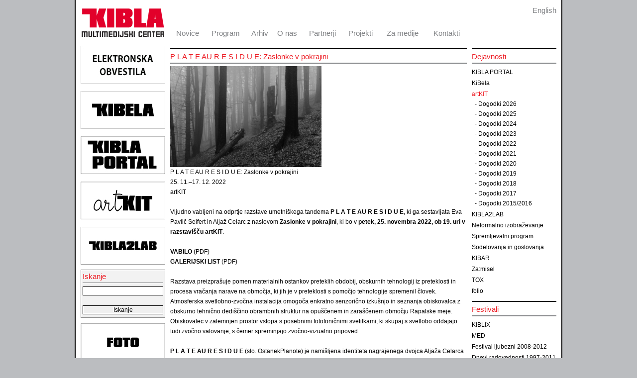

--- FILE ---
content_type: text/html; charset=utf-8
request_url: http://www.kibla.org/si/dejavnosti/artkit/2022/p-l-a-t-e-au-r-e-s-i-d-u-e-zaslonke-v-pokrajini/
body_size: 46538
content:
<!DOCTYPE html
	PUBLIC "-//W3C//DTD HTML 4.0 Transitional//EN">
<html>
<head>
	<meta http-equiv="Content-Type" content="text/html; charset=utf-8" />

<!-- 
	This website is powered by TYPO3 - inspiring people to share!
	TYPO3 is a free open source Content Management Framework initially created by Kasper Skaarhoj and licensed under GNU/GPL.
	TYPO3 is copyright 1998-2009 of Kasper Skaarhoj. Extensions are copyright of their respective owners.
	Information and contribution at http://typo3.com/ and http://typo3.org/
-->

	<base href="http://www.kibla.org/" />
	<link rel="stylesheet" type="text/css" href="typo3temp/stylesheet_78f28142d6.css" />
	<link rel="stylesheet" type="text/css" href="typo3conf/ext/mailform/template/mailform.css" />

<link rel="stylesheet" href="fileadmin/kibla.css" type="text/css">
<link rel="stylesheet" href="fileadmin/xc2/css/xc2_default.css" type="text/css">


<script language="javascript" src="fileadmin/xc2/config/xc2_default.js"></script>
<script language="javascript">
xcMods[1].order=1;
</script>
<script language="javascript" src="fileadmin/xc2/script/xc2_inpage.js"></script>

<link rel="stylesheet" href="typo3conf/ext/perfectlightbox/res/css/slightbox.css" type="text/css" media="screen,projection" /><script type="text/javascript" src="typo3conf/ext/perfectlightbox/res/js/jquery.1.5.1.min.js"></script><script type="text/javascript" src="typo3conf/ext/perfectlightbox/res/js/slimbox.2.0.4.yui.js"></script><script type="text/javascript">
	SlimboxOptions.resizeSpeed = 400;
	SlimboxOptions.overlayOpacity = 0.8;
	SlimboxOptions.loop = true;
	SlimboxOptions.allowSave = false;
	SlimboxOptions.slideshowAutoplay = false;
	SlimboxOptions.slideshowInterval = 5000;
	SlimboxOptions.slideshowAutoclose = true;
	SlimboxOptions.counterText = 'Image ###x### of ###y###';</script>
	<title>KIBLA: P L A T E AU R E S I D U E: Zaslonke v pokrajini</title>
	<meta name="generator" content="TYPO3 4.2 CMS" />
	<script type="text/javascript" src="typo3temp/javascript_93077bb238.js"></script>

<script type="text/javascript">
	/*<![CDATA[*/
<!--
	function openPic(url,winName,winParams)	{	//
		var theWindow = window.open(url,winName,winParams);
		if (theWindow)	{theWindow.focus();}
	}

// -->
	/*]]>*/
</script>

</head>
<BODY bgColor="#bbbdc0" leftmargin="0" topmargin="0" marginwidth="0" marginheight="0">


<table border="0" bgcolor="white" cellpadding="0" cellspacing="0" width="980" height="100%" align="center" valign="top" STYLE="table-layout:fixed;">
<col width="2">
<col width="10">
<col width="170">
<col width="10">
<col width="596">
<col width="10">
<col width="170">
<col width="10">
<col width="2">
<tr style="height: 3mm;">
	<td bgcolor="black"></td>
	<td colspan="7" bgcolor="white"></td>
	<td bgcolor="black"></td>
</tr>
<tr>
	<td rowspan="6" bgcolor="black">
	<td rowspan="4" bgcolor="white">
	<td id="logo"><a href="si/?no_cache=1" ><img src="fileadmin/images/logo_kibla.gif" width="170" height="72" border="0" alt="" title="" /></a></td>
	<td rowspan="4" bgcolor="white">
	<td valign="bottom" id="menu"><table width="100%" border="0" cellspacing="2" cellpadding="0"><tr><td align="center"><a href="si/" onfocus="blurLink(this);"  class="mainMenu">Novice</a></td><td align="center"><a href="si/program/?no_cache=1" onfocus="blurLink(this);"  class="mainMenu">Program</a></td><td align="center"><a href="si/arhiv-dogodkov/?no_cache=1" onfocus="blurLink(this);"  class="mainMenu">Arhiv</a></td><td align="center"><a href="si/o-nas/" onfocus="blurLink(this);"  class="mainMenu">O nas</a></td><td align="center"><a href="si/partnerji/" onfocus="blurLink(this);"  class="mainMenu">Partnerji</a></td><td align="center"><a href="si/projekti/" onfocus="blurLink(this);"  class="mainMenu">Projekti</a></td><td align="center"><a href="si/za-medije/" onfocus="blurLink(this);"  class="mainMenu">Za medije</a></td><td align="center"><a href="si/kontakti/" onfocus="blurLink(this);"  class="mainMenu">Kontakti</a></td></tr></table></td>
	<td rowspan="4" bgcolor="white">
	<td valign="top" align="right" id="lang_menu"><a href="en/sections/artkit/2022/p-l-a-t-e-au-r-e-s-i-d-u-e-apertures-in-the-landscape/" class="mainMenu">English</a></td>
	<td rowspan="4" bgcolor="white">
	<td rowspan="6" bgcolor="black">
</tr>
<tr height="100%">
	<td valign="top" id="left_content"><a name="8837"></a><div style="text-align:center;"><table width="170" border="0" cellspacing="0" cellpadding="0" style="margin-left: auto; margin-right: auto" class="imgtext-table"><tr><td colspan="1"><img src="clear.gif" width="170" height="1" alt="" /></td></tr><tr><td valign="top"><a href="http://www.kibla.org/soglasje/" target="_blank" ><img src="uploads/pics/EO.jpg" width="170" height="76" border="0" align="top" alt="" title="" /></a><br /></td></tr></table></div><img src="clear.gif" width="1" height="6" border="0" class="spacer-gif" alt="" title="" /><br /><a name="7907"></a><div style="text-align:center;"><table width="170" border="0" cellspacing="0" cellpadding="0" style="margin-left: auto; margin-right: auto" class="imgtext-table"><tr><td colspan="1"><img src="clear.gif" width="170" height="1" alt="" /></td></tr><tr><td valign="top"><a href="si/kibela/" ><img src="uploads/pics/kibela_kvader-small.jpg" width="170" height="76" border="0" align="top" alt="" title="" /></a><br /></td></tr></table></div><img src="clear.gif" width="1" height="6" border="0" class="spacer-gif" alt="" title="" /><br /><a name="6234"></a><div style="text-align:center;"><table width="170" border="0" cellspacing="0" cellpadding="0" style="margin-left: auto; margin-right: auto" class="imgtext-table"><tr><td colspan="1"><img src="clear.gif" width="170" height="1" alt="" /></td></tr><tr><td valign="top"><a href="si/dejavnosti/kibla-portal/" ><img src="uploads/pics/portal-kvader-small.jpg" width="170" height="76" border="0" align="top" alt="" title="" /></a><br /></td></tr></table></div><img src="clear.gif" width="1" height="6" border="0" class="spacer-gif" alt="" title="" /><br /><a name="7908"></a><div style="text-align:center;"><table width="170" border="0" cellspacing="0" cellpadding="0" style="margin-left: auto; margin-right: auto" class="imgtext-table"><tr><td colspan="1"><img src="clear.gif" width="170" height="1" alt="" /></td></tr><tr><td valign="top"><a href="http://www.kibla.org/dejavnosti/artkit/" target="_blank" ><img src="uploads/pics/artKIT-kvader-small.jpg" width="170" height="76" border="0" align="top" alt="" title="" /></a><br /></td></tr></table></div><img src="clear.gif" width="1" height="6" border="0" class="spacer-gif" alt="" title="" /><br /><a name="10132"></a><div style="text-align:center;"><table width="170" border="0" cellspacing="0" cellpadding="0" style="margin-left: auto; margin-right: auto" class="imgtext-table"><tr><td colspan="1"><img src="clear.gif" width="170" height="1" alt="" /></td></tr><tr><td valign="top"><a href="http://www.kibla.org/dejavnosti/kibla2lab/" target="_blank" ><img src="uploads/pics/gumb_kibla2lab.jpg" width="170" height="76" border="0" align="top" alt="" title="" /></a><br /></td></tr></table></div><img src="clear.gif" width="1" height="6" border="0" class="spacer-gif" alt="" title="" /><br /><a name="735"></a>


	<!--

		BEGIN: Content of extension "indexed_search", plugin "tx_indexedsearch"

	-->
	<div class="tx-indexedsearch">
		
    
    <div  class="tx-indexedsearch-searchbox">
        <form action="index.php?id=31" method="post" name="tx_indexedsearch" style="margin: 0 0 0 0;">
            <table width="100%" border="0" bgcolor="#f2f2f2" style="border: 1px solid #8c8c8c">
                <tr><td><h1 class="noMargin">Iskanje</h1></td></tr>
                <tr><td>
                    <input type="text" name="tx_indexedsearch[sword]" value="" class="searchInput"><br /><br />
                    <input type="submit" name="tx_indexedsearch[submit_button]" value="Iskanje" class="searchInput">
                </td></tr>
            </table>
            <input type="hidden" name="tx_indexedsearch[_sections]" value="0">
            <input type="hidden" name="tx_indexedsearch[pointer]" value="0">
            <input type="hidden" name="tx_indexedsearch[ext]" value="0">
        </form>   
    </div>

    
    













	</div>
	
	<!-- END: Content of extension "indexed_search", plugin "tx_indexedsearch" -->

	<a name="2166"></a><img src="clear.gif" width="1" height="6" border="0" class="spacer-gif" alt="" title="" /><br /><div style="text-align:center;"><table width="170" border="0" cellspacing="0" cellpadding="0" style="margin-left: auto; margin-right: auto" class="imgtext-table"><tr><td colspan="1"><img src="clear.gif" width="170" height="1" alt="" /></td></tr><tr><td valign="top"><a href="http://www.kibla.org/index.php?id=8&amp;no_cache=1" target="_top" ><img src="uploads/pics/kibla-foto--.jpg" width="170" height="76" border="0" align="top" alt="" title="" /></a><br /></td></tr></table></div><a name="6672"></a><div style="text-align:center;"><table width="170" border="0" cellspacing="0" cellpadding="0" style="margin-left: auto; margin-right: auto" class="imgtext-table"><tr><td colspan="1"><img src="clear.gif" width="170" height="1" alt="" /></td></tr><tr><td valign="top"><a href="https://www.youtube.com/user/KIDKIBLA" target="_blank" ><img src="uploads/pics/kibla-video--_02.jpg" width="170" height="76" border="0" align="top" alt="" title="" /></a><br /></td></tr></table></div><img src="clear.gif" width="1" height="6" border="0" class="spacer-gif" alt="" title="" /><br /><a name="9558"></a><div style="text-align:center;"><table width="170" border="0" cellspacing="0" cellpadding="0" style="margin-left: auto; margin-right: auto" class="imgtext-table"><tr><td colspan="1"><img src="clear.gif" width="170" height="1" alt="" /></td></tr><tr><td valign="top"><a href="http://mcruk.si/" target="_blank" ><img src="uploads/pics/ruk_logo.jpg" width="170" height="76" border="0" align="top" alt="" title="" /></a><br /></td></tr></table></div><img src="clear.gif" width="1" height="6" border="0" class="spacer-gif" alt="" title="" /><br /><a name="6432"></a><div style="text-align:center;"><table width="170" border="0" cellspacing="0" cellpadding="0" style="margin-left: auto; margin-right: auto" class="imgtext-table"><tr><td colspan="1"><img src="clear.gif" width="170" height="1" alt="" /></td></tr><tr><td valign="top"><a href="http://www.kiblix.org/" target="_blank" ><img src="uploads/pics/kiblix-small.jpg" width="170" height="76" border="0" align="top" alt="" title="" /></a><br /></td></tr></table></div><img src="clear.gif" width="1" height="6" border="0" class="spacer-gif" alt="" title="" /><br /><a name="7587"></a><div style="text-align:center;"><table width="170" border="0" cellspacing="0" cellpadding="0" style="margin-left: auto; margin-right: auto" class="imgtext-table"><tr><td colspan="1"><img src="clear.gif" width="170" height="1" alt="" /></td></tr><tr><td valign="top"><a href="index.php?eID=tx_cms_showpic&amp;file=uploads%2Fpics%2FRC--.jpg&amp;width=800m&amp;height=600m&amp;bodyTag=%3Cbody%20bgcolor%3D%22black%22%20leftmargin%3D%220%22%20topmargin%3D%220%22%20rightmargin%3D%220%22%20bottommargin%3D%220%22%20marginwidth%3D%220%22%20marginheight%3D%220%22%3E&amp;wrap=%3Ca%20href%3D%22javascript%3Aclose%28%29%3B%22%3E%20%7C%20%3C%2Fa%3E&amp;md5=7ad296aded8135393f056fd4b0856fc5" onclick="openPic('http://www.kibla.org/index.php?eID=tx_cms_showpic&amp;file=uploads%2Fpics%2FRC--.jpg&amp;width=800m&amp;height=600m&amp;bodyTag=%3Cbody%20bgcolor%3D%22black%22%20leftmargin%3D%220%22%20topmargin%3D%220%22%20rightmargin%3D%220%22%20bottommargin%3D%220%22%20marginwidth%3D%220%22%20marginheight%3D%220%22%3E&amp;wrap=%3Ca%20href%3D%22javascript%3Aclose%28%29%3B%22%3E%20%7C%20%3C%2Fa%3E&amp;md5=7ad296aded8135393f056fd4b0856fc5','thePicture','width=170,height=76,status=0,menubar=0'); return false;" target="thePicture"><img src="uploads/pics/RC--.jpg" width="170" height="76" border="0" align="top" alt="" title="" /></a><br /></td></tr></table></div><img src="clear.gif" width="1" height="6" border="0" class="spacer-gif" alt="" title="" /><br /><a name="9214"></a><div style="text-align:center;"><table width="170" border="0" cellspacing="0" cellpadding="0" style="margin-left: auto; margin-right: auto" class="imgtext-table"><tr><td colspan="1"><img src="clear.gif" width="170" height="1" alt="" /></td></tr><tr><td valign="top"><a href="index.php?eID=tx_cms_showpic&amp;file=uploads%2Fpics%2Fruritage_logo_banner_01.jpg&amp;width=800m&amp;height=600m&amp;bodyTag=%3Cbody%20bgcolor%3D%22black%22%20leftmargin%3D%220%22%20topmargin%3D%220%22%20rightmargin%3D%220%22%20bottommargin%3D%220%22%20marginwidth%3D%220%22%20marginheight%3D%220%22%3E&amp;wrap=%3Ca%20href%3D%22javascript%3Aclose%28%29%3B%22%3E%20%7C%20%3C%2Fa%3E&amp;md5=98bfec1864d42d5c727817be17e0fd72" onclick="openPic('http://www.kibla.org/index.php?eID=tx_cms_showpic&amp;file=uploads%2Fpics%2Fruritage_logo_banner_01.jpg&amp;width=800m&amp;height=600m&amp;bodyTag=%3Cbody%20bgcolor%3D%22black%22%20leftmargin%3D%220%22%20topmargin%3D%220%22%20rightmargin%3D%220%22%20bottommargin%3D%220%22%20marginwidth%3D%220%22%20marginheight%3D%220%22%3E&amp;wrap=%3Ca%20href%3D%22javascript%3Aclose%28%29%3B%22%3E%20%7C%20%3C%2Fa%3E&amp;md5=98bfec1864d42d5c727817be17e0fd72','thePicture','width=170,height=76,status=0,menubar=0'); return false;" target="thePicture"><img src="uploads/pics/ruritage_logo_banner_01.jpg" width="170" height="76" border="0" align="top" alt="" title="" /></a><br /></td></tr></table></div><img src="clear.gif" width="1" height="6" border="0" class="spacer-gif" alt="" title="" /><br /><a name="8324"></a><div style="text-align:center;"><table width="170" border="0" cellspacing="0" cellpadding="0" style="margin-left: auto; margin-right: auto" class="imgtext-table"><tr><td colspan="1"><img src="clear.gif" width="170" height="1" alt="" /></td></tr><tr><td valign="top"><a href="si/projekti-koprodukcije-in-mednarodna-sodelovanja/aktualni-projekti/virtualni-multimodalni-muzej-vimm/" ><img src="uploads/pics/VIMM-gumb-mini.jpg" width="170" height="76" border="0" align="top" alt="" title="" /></a><br /></td></tr></table></div><img src="clear.gif" width="1" height="6" border="0" class="spacer-gif" alt="" title="" /><br /><a name="9810"></a><table width="181" border="0" cellspacing="0" cellpadding="0" align="right" class="imgtext-table"><tr><td rowspan="2" valign="top"><img src="clear.gif" width="10" height="1" alt="" title="" /></td><td colspan="1"><img src="clear.gif" width="170" height="1" alt="" /></td></tr><tr><td valign="top"><a href="https://www.youtube.com/playlist?list=PLrG5D4uyj30Whqs3MO5vXGfNUL5-LTmG0" target="_blank" ><img src="uploads/pics/nsg_logo_new.png" width="170" height="76" border="0" align="top" alt="" title="" /></a><br /></td></tr></table><a name="8328"></a><div style="text-align:center;"><table width="170" border="0" cellspacing="0" cellpadding="0" style="margin-left: auto; margin-right: auto" class="imgtext-table"><tr><td colspan="1"><img src="clear.gif" width="170" height="1" alt="" /></td></tr><tr><td valign="top"><a href="si/koprodukcije-in-gostovanja/eu/evropska-prestolnica-kulture/" ><img src="uploads/pics/EPK-gumb-mini.jpg" width="170" height="76" border="0" align="top" alt="" title="" /></a><br /></td></tr></table></div><img src="clear.gif" width="1" height="6" border="0" class="spacer-gif" alt="" title="" /><br /><a name="2171"></a><img src="clear.gif" width="1" height="6" border="0" class="spacer-gif" alt="" title="" /><br /><div style="text-align:center;"><table width="170" border="0" cellspacing="0" cellpadding="0" style="margin-left: auto; margin-right: auto" class="imgtext-table"><tr><td colspan="1"><img src="clear.gif" width="170" height="1" alt="" /></td></tr><tr><td valign="top"><a href="http://zamisel.kibla.org/" target="_blank" ><img src="uploads/pics/zamisel-small.jpg" width="170" height="76" border="0" align="top" alt="" title="" /></a><br /></td></tr></table></div><a name="7941"></a><div style="text-align:center;"><table width="170" border="0" cellspacing="0" cellpadding="0" style="margin-left: auto; margin-right: auto" class="imgtext-table"><tr><td colspan="1"><img src="clear.gif" width="170" height="1" alt="" /></td></tr><tr><td valign="top"><a href="si/dejavnosti/folio/folio-online/" ><img src="uploads/pics/folio-small.jpg" width="170" height="76" border="0" align="top" alt="" title="" /></a><br /></td></tr></table></div><img src="clear.gif" width="1" height="6" border="0" class="spacer-gif" alt="" title="" /><br /><a name="7942"></a><div style="text-align:center;"><table width="170" border="0" cellspacing="0" cellpadding="0" style="margin-left: auto; margin-right: auto" class="imgtext-table"><tr><td colspan="1"><img src="clear.gif" width="170" height="1" alt="" /></td></tr><tr><td valign="top"><a href="si/dejavnosti/tox/tox-online/" ><img src="uploads/pics/tox-small.jpg" width="170" height="76" border="0" align="top" alt="" title="" /></a><br /></td></tr></table></div><img src="clear.gif" width="1" height="6" border="0" class="spacer-gif" alt="" title="" /><br /></td>
<!--TYPO3SEARCH_begin--> 
	<td valign="top" id="content"><a name="10970"></a><h1>P L A T E AU R E S I D U E: Zaslonke v pokrajini</h1><p style="margin:0 0 0 0;"><img height="203" width="304" src="fileadmin/kibla/Kibela/2022/PR_visual.jpg" alt="" /><br />P L A T E AU R E S I D U E: Zaslonke v pokrajini<br />25. 11.–17. 12. 2022<br />artKIT<br /><br />Vljudno vabljeni na odprtje razstave umetniškega tandema <b>P L A T E AU R E S I D U E</b>, ki ga sestavljata Eva Pavlič Seifert in Aljaž Celarc z naslovom <b>Zaslonke v pokrajini</b>, ki bo v <b>petek, 25. novembra 2022, ob 19. uri v razstavišču artKIT</b>. <br /><br /><a href="fileadmin/kibla/Kibela/Galerijski_listi/2022/Vaba_PLATEAURESIDU_web.pdf" target="blank" class="download" >VABILO</a> (PDF)<br /><a href="fileadmin/kibla/Kibela/Galerijski_listi/2022/GL_A4_PlateauResidue.pdf" target="blank" class="download" >GALERIJSKI LIST</a> (PDF)<br /><br />Razstava  preizprašuje pomen materialnih ostankov preteklih obdobij, obskurnih  tehnologij iz preteklosti in procesa vračanja narave na območja, ki jih  je v preteklosti s pomočjo tehnologije spremenil človek. Atmosferska  svetlobno-zvočna instalacija omogoča enkratno senzorično izkušnjo in  seznanja obiskovalca z obskurno tehnično dediščino obrambnih struktur na  opuščenem in zaraščenem območju Rapalske meje. Obiskovalec v zatemnjen  prostor vstopa s posebnimi fotofoničnimi svetilkami, ki skupaj s  svetlobo oddajajo tudi zvočno valovanje, s čemer spreminjajo  zvočno-vizualno pripoved. <br /><br /><b>P L A T E AU R E S I D U E </b>(slo.  OstanekPlanote) je namišljena identiteta nagrajenega dvojca Aljaža  Celarca (dipl. geograf [Filozofska fakulteta] in mag. fotografije [AKV  St. Joost, NL] in Eve Pavlič Seifert (dipl. umetn.zgod. [Filozofska  fakulteta] in mag. vizualne kulture [Aalto University, FI]). V delih se  ukvarjata s pokrajinsko ekologijo in novimi mediji ter iščeta nove  načine ozaveščanja javnosti. Izhodišče njune umetniške produkcije  predstavljajo video instalacije. V svojih delih dajeta glas udeležencem  in sodelavcem projektov, naravnim oblikam, kot so skale, zrak, organizmi  in drugi skupki snovi, ki jih reorganizirata v nove nenavadne oblike  ter novomedijske sisteme. Tandem živi in deluje v Novem Kotu, v zaledju  gozdov Goteniške gore in Snežnika. Samostojno sta med drugim  razstavljala tudi v prostoru za umetnosti KiBela, Galeriji Flora v  Dubrovniku, Muzeju sodobne umetnosti (+MSUM) v Ljubljani, Muzeju sodobne  umetnosti v Novem Sadu, Muzeju sodobne umetnosti v Reki, Galeriji  Miklova hiša, Kinu Šiška, Galeriji Božidarja Jakca v Kostanjevici na  Krki, Galeriji Vžigalica, v galeriji Monitor v Izmirju, IMPAKT  Festivalu, Mestnem muzeju v Ljubljani, Švicariji in Kunstraum  Kreuzberge/Bethanien v Berlinu. Bivala sta v Ustvarjalnem centru  Švicarija (MGLC) in se udeležila rezidence v V2 Insitutu za nestabilne  medije v Rotterdamu. Sta prejemnila nagrade TESLA. <br /><br />Vstop je prost.<br /><br />Koprodukcija: Cirkulacija 2 (Borut Savski in Miha Erjavec)<br /><br />&lt; P L A T E AU R E S I D U E, <i>Zaslonke v pokrajini</i>, 2022, črno-bela fotografija. <br /><br />artKIT, Glavni trg 14, Maribor<br />Odpiralni čas: od torka do petka od 15. do 19. ure, v soboto od 10. do 13. ure.</p><a name="11009"></a><h1>Medijske objave</h1><p style="margin:0 0 0 0;">P L A T E AU R E S I D U E: Zaslonke v pokrajini, Sodobna umetnost, Aljoša Abrahamsberg</p><a name="11010"></a><iframe width="600" height="338" src="https://www.youtube.com/embed/Hpf96IcSM5A" title="YouTube video player" frameborder="0" allow="accelerometer; autoplay; clipboard-write; encrypted-media; gyroscope; picture-in-picture" allowfullscreen></iframe><a name="11043"></a><h1>Foto: Janez Klenovšek</h1><div style="text-align:center;"><table width="602" border="0" cellspacing="0" cellpadding="0" style="margin-left: auto; margin-right: auto" class="imgtext-table"><tr><td colspan="1"><img src="clear.gif" width="602" height="1" alt="" /></td></tr><tr><td valign="top"><table width="582" border="0" cellpadding="0" cellspacing="0"><tr><td valign="top"><a href="typo3temp/pics/3f0d9b198e.jpg"   rel="lightbox[lb11043]"><img src="typo3temp/pics/0dc407571d.jpg" width="194" height="129" border="0" align="top" alt="" title="" /></a><br /></td><td valign="top"><img src="clear.gif" width="10" height="129" border="0" align="top" alt="" title="" /></td><td valign="top"><a href="typo3temp/pics/0ee343c5d9.jpg"   rel="lightbox[lb11043]"><img src="typo3temp/pics/d7df688046.jpg" width="194" height="129" border="0" align="top" alt="" title="" /></a><br /></td><td valign="top"><img src="clear.gif" width="10" height="129" border="0" align="top" alt="" title="" /></td><td valign="top"><a href="typo3temp/pics/147c4189ab.jpg"   rel="lightbox[lb11043]"><img src="typo3temp/pics/9cf9c188f7.jpg" width="194" height="129" border="0" align="top" alt="" title="" /></a><br /></td></tr></table></td></tr><tr><td colspan="1"><img src="clear.gif" width="1" height="10" border="0" alt="" title="" /></td></tr><tr><td valign="top"><table width="582" border="0" cellpadding="0" cellspacing="0"><tr><td valign="top"><a href="typo3temp/pics/56fb112269.jpg"   rel="lightbox[lb11043]"><img src="typo3temp/pics/390cb6f14b.jpg" width="194" height="129" border="0" align="top" alt="" title="" /></a><br /></td><td valign="top"><img src="clear.gif" width="10" height="129" border="0" align="top" alt="" title="" /></td><td valign="top"><a href="typo3temp/pics/ab3eb06883.jpg"   rel="lightbox[lb11043]"><img src="typo3temp/pics/00b6376708.jpg" width="194" height="129" border="0" align="top" alt="" title="" /></a><br /></td><td valign="top"><img src="clear.gif" width="10" height="129" border="0" align="top" alt="" title="" /></td><td valign="top"><a href="typo3temp/pics/c6d2bae847.jpg"   rel="lightbox[lb11043]"><img src="typo3temp/pics/480d34e945.jpg" width="194" height="129" border="0" align="top" alt="" title="" /></a><br /></td></tr></table></td></tr><tr><td colspan="1"><img src="clear.gif" width="1" height="10" border="0" alt="" title="" /></td></tr><tr><td valign="top"><table width="582" border="0" cellpadding="0" cellspacing="0"><tr><td valign="top"><a href="typo3temp/pics/a2ef1641f4.jpg"   rel="lightbox[lb11043]"><img src="typo3temp/pics/6e9f3f8596.jpg" width="194" height="129" border="0" align="top" alt="" title="" /></a><br /></td><td valign="top"><img src="clear.gif" width="10" height="129" border="0" align="top" alt="" title="" /></td><td valign="top"><a href="typo3temp/pics/6c5d055f31.jpg"   rel="lightbox[lb11043]"><img src="typo3temp/pics/acc241d147.jpg" width="194" height="129" border="0" align="top" alt="" title="" /></a><br /></td><td valign="top"><img src="clear.gif" width="10" height="129" border="0" align="top" alt="" title="" /></td><td valign="top"><a href="typo3temp/pics/3d69a91ba8.jpg"   rel="lightbox[lb11043]"><img src="typo3temp/pics/ddd9aabf7a.jpg" width="194" height="129" border="0" align="top" alt="" title="" /></a><br /></td></tr></table></td></tr></table></div><img src="clear.gif" width="1" height="6" border="0" class="spacer-gif" alt="" title="" /><br /><a name="11005"></a><h1>Foto: Janez Klenovšek</h1><div style="text-align:center;"><table width="602" border="0" cellspacing="0" cellpadding="0" style="margin-left: auto; margin-right: auto" class="imgtext-table"><tr><td colspan="1"><img src="clear.gif" width="602" height="1" alt="" /></td></tr><tr><td valign="top"><table width="582" border="0" cellpadding="0" cellspacing="0"><tr><td valign="top"><a href="typo3temp/pics/2e81adebd8.jpg"   rel="lightbox[lb11005]"><img src="typo3temp/pics/5e2a89062a.jpg" width="194" height="129" border="0" align="top" alt="" title="" /></a><br /></td><td valign="top"><img src="clear.gif" width="10" height="129" border="0" align="top" alt="" title="" /></td><td valign="top"><a href="typo3temp/pics/cd33ff350b.jpg"   rel="lightbox[lb11005]"><img src="typo3temp/pics/924303eca6.jpg" width="194" height="129" border="0" align="top" alt="" title="" /></a><br /></td><td valign="top"><img src="clear.gif" width="10" height="129" border="0" align="top" alt="" title="" /></td><td valign="top"><a href="typo3temp/pics/4a18cd20b7.jpg"   rel="lightbox[lb11005]"><img src="typo3temp/pics/7992e520b2.jpg" width="194" height="129" border="0" align="top" alt="" title="" /></a><br /></td></tr></table></td></tr><tr><td colspan="1"><img src="clear.gif" width="1" height="10" border="0" alt="" title="" /></td></tr><tr><td valign="top"><table width="582" border="0" cellpadding="0" cellspacing="0"><tr><td valign="top"><a href="typo3temp/pics/a17aeece78.jpg"   rel="lightbox[lb11005]"><img src="typo3temp/pics/9cd68c3a46.jpg" width="194" height="129" border="0" align="top" alt="" title="" /></a><br /></td><td valign="top"><img src="clear.gif" width="10" height="129" border="0" align="top" alt="" title="" /></td><td valign="top"><a href="typo3temp/pics/eed1b0d098.jpg"   rel="lightbox[lb11005]"><img src="typo3temp/pics/0321a95ea7.jpg" width="194" height="129" border="0" align="top" alt="" title="" /></a><br /></td><td valign="top"><img src="clear.gif" width="10" height="129" border="0" align="top" alt="" title="" /></td><td valign="top"><a href="typo3temp/pics/90bab47a2d.jpg"   rel="lightbox[lb11005]"><img src="typo3temp/pics/9b43f31aba.jpg" width="194" height="129" border="0" align="top" alt="" title="" /></a><br /></td></tr></table></td></tr><tr><td colspan="1"><img src="clear.gif" width="1" height="10" border="0" alt="" title="" /></td></tr><tr><td valign="top"><table width="582" border="0" cellpadding="0" cellspacing="0"><tr><td valign="top"><a href="typo3temp/pics/03791c6f3e.jpg"   rel="lightbox[lb11005]"><img src="typo3temp/pics/cda13cd804.jpg" width="194" height="129" border="0" align="top" alt="" title="" /></a><br /></td><td valign="top"><img src="clear.gif" width="10" height="129" border="0" align="top" alt="" title="" /></td><td valign="top"><a href="typo3temp/pics/3e3e2655b3.jpg"   rel="lightbox[lb11005]"><img src="typo3temp/pics/a5207aa76e.jpg" width="194" height="129" border="0" align="top" alt="" title="" /></a><br /></td><td valign="top"><img src="clear.gif" width="10" height="129" border="0" align="top" alt="" title="" /></td><td valign="top"><a href="typo3temp/pics/ffd2b8bca9.jpg"   rel="lightbox[lb11005]"><img src="typo3temp/pics/43bb75578f.jpg" width="194" height="129" border="0" align="top" alt="" title="" /></a><br /></td></tr></table></td></tr><tr><td colspan="1"><img src="clear.gif" width="1" height="10" border="0" alt="" title="" /></td></tr><tr><td valign="top"><table width="582" border="0" cellpadding="0" cellspacing="0"><tr><td valign="top"><a href="typo3temp/pics/9f9c5ed311.jpg"   rel="lightbox[lb11005]"><img src="typo3temp/pics/cc83ec47a6.jpg" width="194" height="129" border="0" align="top" alt="" title="" /></a><br /></td><td valign="top"><img src="clear.gif" width="10" height="129" border="0" align="top" alt="" title="" /></td><td valign="top"><a href="typo3temp/pics/5bb72d6e47.jpg"   rel="lightbox[lb11005]"><img src="typo3temp/pics/36c580fab2.jpg" width="194" height="129" border="0" align="top" alt="" title="" /></a><br /></td><td valign="top"><img src="clear.gif" width="10" height="129" border="0" align="top" alt="" title="" /></td><td valign="top"><a href="typo3temp/pics/56471fbc38.jpg"   rel="lightbox[lb11005]"><img src="typo3temp/pics/62a088e925.jpg" width="194" height="129" border="0" align="top" alt="" title="" /></a><br /></td></tr></table></td></tr><tr><td colspan="1"><img src="clear.gif" width="1" height="10" border="0" alt="" title="" /></td></tr><tr><td valign="top"><table width="582" border="0" cellpadding="0" cellspacing="0"><tr><td valign="top"><a href="typo3temp/pics/889d0507e2.jpg"   rel="lightbox[lb11005]"><img src="typo3temp/pics/db380acfc1.jpg" width="291" height="194" border="0" align="top" alt="" title="" /></a><br /></td><td valign="top"><img src="clear.gif" width="10" height="194" border="0" align="top" alt="" title="" /></td><td valign="top"><a href="typo3temp/pics/5994eb388b.jpg"   rel="lightbox[lb11005]"><img src="typo3temp/pics/677457fb08.jpg" width="291" height="194" border="0" align="top" alt="" title="" /></a><br /></td><td valign="top"><img src="clear.gif" width="10" height="194" border="0" align="top" alt="" title="" /></td></tr></table></td></tr></table></div><img src="clear.gif" width="1" height="6" border="0" class="spacer-gif" alt="" title="" /><br /></td>
<!--TYPO3SEARCH_end-->
	<td valign="top" id="right_content"><h1>Dejavnosti</h1><img src="clear.gif" width="160" height="2"><br /><a href="si/dejavnosti/kibla-portal/" title="KIBLA PORTAL" onfocus="blurLink(this);"  class="menu">KIBLA PORTAL</a><br /><img src="clear.gif" width="160" height="2"><br /><a href="si/kibela/" title="prostor za vizualno in intermedijsko umetnost" onfocus="blurLink(this);"  class="menu">KiBela</a><br /><img src="clear.gif" width="160" height="2"><br /><a href="si/dejavnosti/artkit/" onfocus="blurLink(this);"  class="hmenu">artKIT</a><br />&nbsp;&nbsp;-&nbsp;<a href="si/dejavnosti/artkit/dogodki-2026/" onfocus="blurLink(this);"  class="menu">Dogodki 2026</a><br />&nbsp;&nbsp;-&nbsp;<a href="si/dejavnosti/artkit/dogodki-2025/" onfocus="blurLink(this);"  class="menu">Dogodki 2025</a><br />&nbsp;&nbsp;-&nbsp;<a href="si/dejavnosti/artkit/dogodki-2024/" onfocus="blurLink(this);"  class="menu">Dogodki 2024</a><br />&nbsp;&nbsp;-&nbsp;<a href="si/dejavnosti/artkit/dogodki-2023/" onfocus="blurLink(this);"  class="menu">Dogodki 2023</a><br />&nbsp;&nbsp;-&nbsp;<a href="si/dejavnosti/artkit/dogodki-2022/" onfocus="blurLink(this);"  class="menu">Dogodki 2022</a><br />&nbsp;&nbsp;-&nbsp;<a href="si/dejavnosti/artkit/dogodki-2021/" onfocus="blurLink(this);"  class="menu">Dogodki 2021</a><br />&nbsp;&nbsp;-&nbsp;<a href="si/dejavnosti/artkit/dogodki-2020/" onfocus="blurLink(this);"  class="menu">Dogodki 2020</a><br />&nbsp;&nbsp;-&nbsp;<a href="si/dejavnosti/artkit/dogodki-2019/" onfocus="blurLink(this);"  class="menu">Dogodki 2019</a><br />&nbsp;&nbsp;-&nbsp;<a href="si/dejavnosti/artkit/dogodki-2018/" onfocus="blurLink(this);"  class="menu">Dogodki 2018</a><br />&nbsp;&nbsp;-&nbsp;<a href="si/dejavnosti/artkit/dogodki-2017/" onfocus="blurLink(this);"  class="menu">Dogodki 2017</a><br />&nbsp;&nbsp;-&nbsp;<a href="si/dejavnosti/artkit/dogodki-20152016/" onfocus="blurLink(this);"  class="menu">Dogodki 2015/2016</a><br /><img src="clear.gif" width="160" height="2"><br /><a href="si/dejavnosti/kibla2lab/" title="KIBLA2LAB" onfocus="blurLink(this);"  class="menu">KIBLA2LAB</a><br /><img src="clear.gif" width="160" height="2"><br /><a href="si/dejavnosti/neformalno-izobrazevanje/" title="Neformalno izobraževanje" onfocus="blurLink(this);"  class="menu">Neformalno izobraževanje</a><br /><img src="clear.gif" width="160" height="2"><br /><a href="si/dejavnosti/spremljevalni-program/" title="Spremljevalni program" onfocus="blurLink(this);"  class="menu">Spremljevalni program</a><br /><img src="clear.gif" width="160" height="2"><br /><a href="si/dejavnosti/sodelovanja-in-gostovanja/" title="Sodelovanja in gostovanja " onfocus="blurLink(this);"  class="menu">Sodelovanja in gostovanja </a><br /><img src="clear.gif" width="160" height="2"><br /><a href="si/kibar/" title="kibernetični bar Kibla" onfocus="blurLink(this);"  class="menu">KIBAR</a><br /><img src="clear.gif" width="160" height="2"><br /><a href="si/zamisel/" title="družboslovna in humanistična knjigarna" onfocus="blurLink(this);"  class="menu">Za:misel</a><br /><img src="clear.gif" width="160" height="2"><br /><a href="si/tox/" title="založništvo tiskanih in elektronskih medijev" onfocus="blurLink(this);"  class="menu">TOX</a><br /><img src="clear.gif" width="160" height="2"><br /><a href="si/dejavnosti/folio/" title="folio" onfocus="blurLink(this);"  class="menu">folio</a><br /><h1>Festivali</h1><img src="clear.gif" width="160" height="2"><br /><a href="si/festivali/kiblix/" onfocus="blurLink(this);"  class="menu">KIBLIX</a><br /><img src="clear.gif" width="160" height="2"><br /><a href="si/festivali/med/" onfocus="blurLink(this);"  class="menu">MED</a><br /><img src="clear.gif" width="160" height="2"><br /><a href="si/festivali/festival-ljubezni-2008-2012/" onfocus="blurLink(this);"  class="menu">Festival ljubezni 2008-2012</a><br /><img src="clear.gif" width="160" height="2"><br /><a href="si/festivali/dnevi-radovednosti-1997-2011/" onfocus="blurLink(this);"  class="menu">Dnevi radovednosti 1997-2011</a><br /><img src="clear.gif" width="160" height="2"><br /><a href="si/festivali/ciklus-danes/" onfocus="blurLink(this);"  class="menu">Ciklus (DA)(NE)S</a><br /><h1>Projekti, koprodukcije in mednarodna sodelovanja</h1><img src="clear.gif" width="160" height="2"><br /><a href="si/projekti/aktualni-projekti/" onfocus="blurLink(this);"  class="menu">Aktualni projekti</a><br /><img src="clear.gif" width="160" height="2"><br /><a href="si/projekti-koprodukcije-in-mednarodna-sodelovanja/koprodukcije/" onfocus="blurLink(this);"  class="menu">Koprodukcije</a><br /><img src="clear.gif" width="160" height="2"><br /><a href="si/projekti/zakljuceni-projekti/" onfocus="blurLink(this);"  class="menu">Zaključeni projekti</a><br /><a href="si/narocilo-obvestil/" ><h1>Naročilo obvestil</h1></a><a name="665"></a><img src="clear.gif" width="1" height="6" border="0" class="spacer-gif" alt="" title="" /><br /><div style="text-align:center;"><table width="171" border="0" cellspacing="0" cellpadding="0" style="margin-left: auto; margin-right: auto" class="imgtext-table"><tr><td colspan="1"><img src="clear.gif" width="171" height="1" alt="" /></td></tr><tr><td valign="top"><a href="http://www.m3c.si" target="_blank" ><img src="uploads/pics/m3cbann.gif" width="171" height="61" border="0" align="top" alt="" title="" /></a><br /></td></tr></table></div><a name="7571"></a><h1>Poiščite nas na socialnih omrežjih:</h1><a name="7572"></a><table border="0" cellspacing="0" cellpadding="0"><tr><td><table border="0" cellspacing="0" cellpadding="0" class="imgtext-nowrap"><tr><td valign="top"><table width="46" border="0" cellspacing="0" cellpadding="0"  class="imgtext-table"><tr><td colspan="1"><img src="clear.gif" width="35" height="1" alt="" /></td><td rowspan="2" valign="top"><img src="clear.gif" width="10" height="1" alt="" title="" /></td></tr><tr><td valign="top"><table width="35" border="0" cellpadding="0" cellspacing="0"><tr><td valign="top"><a href="https://www.facebook.com/KIDKIBLA/" target="_blank" ><img src="typo3temp/pics/e244a5ccd4.png" width="35" height="35" border="0" align="top" alt="" title="" /></a><br /></td></tr></table></td></tr></table></td><td valign="top"></td></tr></table></td></tr></table><a name="7574"></a><table border="0" cellspacing="0" cellpadding="0"><tr><td><div style="text-align:center;"><table width="35" border="0" cellspacing="0" cellpadding="0" style="margin-left: auto; margin-right: auto" class="imgtext-table"><tr><td colspan="1"><img src="clear.gif" width="35" height="1" alt="" /></td></tr><tr><td valign="top"><table width="35" border="0" cellpadding="0" cellspacing="0"><tr><td valign="top"><a href="https://twitter.com/KIDKIBLA" target="_blank" ><img src="typo3temp/pics/3831e8c3a7.png" width="35" height="35" border="0" align="top" alt="" title="" /></a><br /></td></tr></table></td></tr></table></div><img src="clear.gif" width="1" height="6" border="0" class="spacer-gif" alt="" title="" /><br /></td></tr></table><a name="7573"></a><table border="0" cellspacing="0" cellpadding="0"><tr><td><div style="text-align:center;"><table width="30" border="0" cellspacing="0" cellpadding="0" style="margin-left: auto; margin-right: auto" class="imgtext-table"><tr><td colspan="1"><img src="clear.gif" width="30" height="1" alt="" /></td></tr><tr><td valign="top"><table width="30" border="0" cellpadding="0" cellspacing="0"><tr><td valign="top"><a href="https://www.instagram.com/kibla/" target="_blank" ><img src="typo3temp/pics/933519c3a9.png" width="30" height="30" border="0" align="top" alt="" title="" /></a><br /></td></tr></table></td></tr></table></div><img src="clear.gif" width="1" height="6" border="0" class="spacer-gif" alt="" title="" /><br /></td></tr></table><a name="7576"></a><table border="0" cellspacing="0" cellpadding="0" class="imgtext-nowrap"><tr><td valign="top"><table width="54" border="0" cellspacing="0" cellpadding="0"  class="imgtext-table"><tr><td colspan="1"><img src="clear.gif" width="43" height="1" alt="" /></td><td rowspan="2" valign="top"><img src="clear.gif" width="10" height="1" alt="" title="" /></td></tr><tr><td valign="top"><table width="43" border="0" cellpadding="0" cellspacing="0"><tr><td valign="top"><a href="https://www.youtube.com/user/KIDKIBLA" target="_blank" ><img src="typo3temp/pics/fd4ea8e2e8.png" width="43" height="30" border="0" align="top" alt="" title="" /></a><br /></td></tr></table></td></tr></table></td><td valign="top"></td></tr></table><a name="4373"></a><div style="text-align:right;"><h1>Nagrada e-odličnost 2008</h1></div><div style="text-align:center;"><table width="64" border="0" cellspacing="0" cellpadding="0" style="margin-left: auto; margin-right: auto" class="imgtext-table"><tr><td colspan="1"><img src="clear.gif" width="64" height="1" alt="" /></td></tr><tr><td valign="top"><a href="si/projekti-koprodukcije-in-mednarodna-sodelovanja/zakljuceni-projekti/emf/evropski-pecat-e-odlicnosti-2008/" ><img src="uploads/pics/seal-2008-silver-160_01.jpg" width="64" height="64" border="0" align="top" alt="" title="" /></a><br /></td></tr></table></div><img src="clear.gif" width="1" height="6" border="0" class="spacer-gif" alt="" title="" /><br /></td>
</tr>
<tr><td></td><td align="center" valign="center" id="bottom_banner"><table width="100%" cellspacing="0" cellpadding="10" bgcolor="#f2f2f2" style="border: 1px solid #c8c8c8"><tr><td align="center" valign="middle"><table><tr><td><a name="21"></a><img src="clear.gif" width="1" height="6" border="0" class="spacer-gif" alt="" title="" /><br /><div style="text-align:center;"><table width="468" border="0" cellspacing="0" cellpadding="0" style="margin-left: auto; margin-right: auto" class="imgtext-table"><tr><td colspan="1"><img src="clear.gif" width="468" height="1" alt="" /></td></tr><tr><td valign="top"><img src="uploads/pics/rezeva_spodaj.gif" width="468" height="60" border="0" align="top" alt="" title="" /><br /></td></tr></table></div></td></tr></table></td></tr></table></td><td></td></tr>
<tr><td></td><td align="center" valign="center" id="sponsors"><a name="5328"></a><div style="text-align:center;"><table width="602" border="0" cellspacing="0" cellpadding="0" style="margin-left: auto; margin-right: auto" class="imgtext-table"><tr><td colspan="7"><img src="clear.gif" width="602" height="1" alt="" /></td></tr><tr><td valign="top"><a href="uploads/pics/EU-UstvarjalnaEU-logo.jpg"   rel="lightbox[lb5328]"><img src="typo3temp/pics/1b1c0db60e.gif" width="143" height="53" border="0" align="top" alt="" title="" /></a><br /><img src="clear.gif" width="1" height="10" alt="" title="" /><br /><a href="uploads/pics/EU_mladi.jpg"   rel="lightbox[lb5328]"><img src="typo3temp/pics/5b5ac2bb05.gif" width="143" height="41" border="0" align="top" alt="" title="" /></a><br /><img src="clear.gif" width="1" height="10" alt="" title="" /><br /><a href="uploads/pics/skupaj_27.png"   rel="lightbox[lb5328]"><img src="typo3temp/pics/4d62082800.gif" width="143" height="41" border="0" align="top" alt="" title="" /></a><br /><img src="clear.gif" width="1" height="10" alt="" title="" /><br /><a href="uploads/pics/skupaj_31.png"   rel="lightbox[lb5328]"><img src="typo3temp/pics/f1f307ea2f.gif" width="143" height="41" border="0" align="top" alt="" title="" /></a><br /><img src="clear.gif" width="1" height="10" alt="" title="" /><br /><a href="uploads/pics/skupaj_36.png"   rel="lightbox[lb5328]"><img src="typo3temp/pics/75b7a6add3.gif" width="143" height="42" border="0" align="top" alt="" title="" /></a><br /><img src="clear.gif" width="1" height="10" alt="" title="" /><br /><a href="uploads/pics/skupaj_40.png"   rel="lightbox[lb5328]"><img src="typo3temp/pics/2c389e7dd4.gif" width="143" height="41" border="0" align="top" alt="" title="" /></a><br /></td><td><img src="clear.gif" width="10" height="1" border="0" alt="" title="" /></td><td valign="top"><a href="uploads/pics/Eu-sofinancira-logo.jpg"   rel="lightbox[lb5328]"><img src="typo3temp/pics/0ec00fb121.gif" width="143" height="42" border="0" align="top" alt="" title="" /></a><br /><img src="clear.gif" width="1" height="10" alt="" title="" /><br /><a href="uploads/pics/skupaj_16.png"   rel="lightbox[lb5328]"><img src="typo3temp/pics/bf32d8fb05.gif" width="143" height="41" border="0" align="top" alt="" title="" /></a><br /><img src="clear.gif" width="1" height="10" alt="" title="" /><br /><a href="uploads/pics/skupaj_28.png"   rel="lightbox[lb5328]"><img src="typo3temp/pics/a4ce5ee946.gif" width="143" height="41" border="0" align="top" alt="" title="" /></a><br /><img src="clear.gif" width="1" height="10" alt="" title="" /><br /><a href="uploads/pics/skupaj_32.png"   rel="lightbox[lb5328]"><img src="typo3temp/pics/c6f2a5a332.gif" width="143" height="41" border="0" align="top" alt="" title="" /></a><br /><img src="clear.gif" width="1" height="10" alt="" title="" /><br /><a href="uploads/pics/skupaj_37.png"   rel="lightbox[lb5328]"><img src="typo3temp/pics/b1d36d2cb1.gif" width="143" height="41" border="0" align="top" alt="" title="" /></a><br /><img src="clear.gif" width="1" height="10" alt="" title="" /><br /><a href="uploads/pics/jskd.jpg"   rel="lightbox[lb5328]"><img src="typo3temp/pics/b3f01cad1a.gif" width="143" height="41" border="0" align="top" alt="" title="" /></a><br /></td><td><img src="clear.gif" width="10" height="1" border="0" alt="" title="" /></td><td valign="top"><a href="uploads/pics/EU_KULTURA.jpg"   rel="lightbox[lb5328]"><img src="typo3temp/pics/06bcc63f86.gif" width="143" height="41" border="0" align="top" alt="" title="" /></a><br /><img src="clear.gif" width="1" height="10" alt="" title="" /><br /><a href="uploads/pics/mkslo.jpg"   rel="lightbox[lb5328]"><img src="typo3temp/pics/c04ccc514d.gif" width="143" height="41" border="0" align="top" alt="" title="" /></a><br /><img src="clear.gif" width="1" height="10" alt="" title="" /><br /><a href="uploads/pics/logo_MOM_slo.jpg"   rel="lightbox[lb5328]"><img src="typo3temp/pics/fab4af06de.gif" width="143" height="41" border="0" align="top" alt="" title="" /></a><br /><img src="clear.gif" width="1" height="10" alt="" title="" /><br /><a href="typo3temp/pics/cd456c9529.jpg"   rel="lightbox[lb5328]"><img src="typo3temp/pics/fe43a877b4.gif" width="143" height="70" border="0" align="top" alt="" title="" /></a><br /><img src="clear.gif" width="1" height="10" alt="" title="" /><br /><a href="uploads/pics/skupaj_38.png"   rel="lightbox[lb5328]"><img src="typo3temp/pics/808a2c178d.gif" width="143" height="41" border="0" align="top" alt="" title="" /></a><br /></td><td><img src="clear.gif" width="10" height="1" border="0" alt="" title="" /></td><td valign="top"><a href="uploads/pics/EU_lifelong.jpg"   rel="lightbox[lb5328]"><img src="typo3temp/pics/2daac5c4cc.gif" width="143" height="41" border="0" align="top" alt="" title="" /></a><br /><img src="clear.gif" width="1" height="10" alt="" title="" /><br /><a href="uploads/pics/mladino.jpg"   rel="lightbox[lb5328]"><img src="typo3temp/pics/90b4d37155.gif" width="143" height="41" border="0" align="top" alt="" title="" /></a><br /><img src="clear.gif" width="1" height="10" alt="" title="" /><br /><a href="uploads/pics/skupaj_30.png"   rel="lightbox[lb5328]"><img src="typo3temp/pics/df75eea205.gif" width="143" height="41" border="0" align="top" alt="" title="" /></a><br /><img src="clear.gif" width="1" height="10" alt="" title="" /><br /><a href="uploads/pics/skupaj_34.png"   rel="lightbox[lb5328]"><img src="typo3temp/pics/d8968b1512.gif" width="143" height="41" border="0" align="top" alt="" title="" /></a><br /><img src="clear.gif" width="1" height="10" alt="" title="" /><br /><a href="uploads/pics/skupaj_39.png"   rel="lightbox[lb5328]"><img src="typo3temp/pics/1258b9f6a3.gif" width="143" height="41" border="0" align="top" alt="" title="" /></a><br /></td></tr></table></div><img src="clear.gif" width="1" height="6" border="0" class="spacer-gif" alt="" title="" /><br /><a name="5746"></a><div style="text-align:center;"><table width="88" border="0" cellspacing="0" cellpadding="0" style="margin-left: auto; margin-right: auto" class="imgtext-table"><tr><td colspan="1"><img src="clear.gif" width="88" height="1" alt="" /></td></tr><tr><td valign="top"><a href="http://creativecommons.org/licenses/by-nc-nd/3.0/" target="_blank" ><img src="uploads/pics/88x31_01.png" width="88" height="31" border="0" align="top" alt="" title="" /></a><br /></td></tr></table></div><img src="clear.gif" width="1" height="6" border="0" class="spacer-gif" alt="" title="" /><br /></td><td></td></tr>
<tr><td colspan="7" align="center" valign="center">
<font class="copy">MULTIMEDIJSKI CENTER KIBLA / Ulica kneza Koclja 9, 2000 Maribor, Slovenija, Evropa<br />
telefon: 059 076 371 ali 059 076 372 / e-pošta: <a href="mailto:kibla@kibla.org"><font color="#bbbbbb">kibla@kibla.org</td></td></td></td></td></td></td>
</body>
</html>

--- FILE ---
content_type: text/javascript
request_url: http://www.kibla.org/fileadmin/xc2/script/xc2_inpage.js
body_size: 21428
content:
// Xin Calendar 2.7 (In-Page Core)
// Copyright 2004  Xin Yang    All Rights Reserved.

// Last Modified: 25-Jun-2005
// Web Site: yxScripts.com
// Email: m_yangxin@hotmail.com

// the following copyright display settings should remain intact all the time if you are not a licensed user
// otherwise the use of Xin Calendar 2 is illegal
// --------------------------------------
var xcCalCopyright="Copyright 2004 Xin Yang";
var xcCalHome="http://www.yxScripts.com";
var xcCopyrightDisplay="&#169;";
var xcShowCopyright=1;
// --------------------------------------

var xcCore=1;var xc_ax=new Array(),xc_fb=new Array(),xc_ef={};var xc_bg=xc_df=xc_bs=null;var xc_dx=xc_dw=null;var xc_dl=xc_dm=xc_dt=0;var xc_fw=-1;var xc_ca=["","100%","50%","33%","25%","20%"];var xc_fi=" CELLPADDING='0' CELLSPACING='0' BORDER='0'>";var xc_fj=" CELLPADDING='0' CELLSPACING='0' BORDER='0' ALIGN='CENTER'>";var xc_fk=" CELLPADDING='0' CELLSPACING='"+xcGridWidth+"' BORDER='0' ALIGN='CENTER'>";var xc_fm="<TABLE"+xc_fi;var xc_fn="<TABLE"+xc_fj;var xc_fo="<TABLE WIDTH='100%'"+xc_fj;var xc_fp="<TABLE WIDTH='100%'"+xc_fk;var xc_fl="</TABLE>";var xc_fg="<TR VALIGN='TOP'>";var xc_fh="<TR ALIGN='CENTER' VALIGN='MIDDLE'>";var xc_ff="</TR>";var xcCSSOpen='this.className="';var xcCSSClose='"';var xc_fq=/TR|TBODY|THEAD|TFOOT|TABLE/i;var xc_da="yyyymmdd";var xc_bv="E",xc_ee="R",xc_am="1",xc_ds="0";var xcNav=navigator.userAgent.toLowerCase();var xcIsMac=(xcNav.indexOf("mac")!=-1);var xcIsOpera=(xcNav.indexOf("opera")!=-1);var xcIsSafari=(xcNav.indexOf("safari")!=-1);var xcIsKon=(xcNav.indexOf("konqueror")!=-1);var xcIsIE=(!xcIsOpera&&!xcIsKon&&xcNav.indexOf("msie")!=-1);var xcIsIE4=(xcIsIE&&xcNav.indexOf("msie 4")!=-1);var xcIsIE5=(xcIsIE&&!xcIsIE4);var xcIsIE55=(xcIsIE&&xcNav.indexOf("msie 5.5")!=-1);var xcIsIE6=(xcIsIE&&xcNav.indexOf("msie 6")!=-1);var xcIsIE55up=(xcIsIE55||xcIsIE6);var xcIsIEMac=xcIsIE&&xcIsMac;var xcIsN4=(xcNav.indexOf('mozilla')!=-1&&xcNav.search(/msie|gecko|opera|spoofer|compatible|webtv|hotjava/)==-1);var xcIsN6=(xcNav.indexOf("gecko")!=-1&&!xcIsSafari);var xcIsO7=(xcNav.indexOf("opera 7")!=-1||xcNav.indexOf("opera/7")!=-1||xcNav.indexOf("opera 8")!=-1||xcNav.indexOf("opera/8")!=-1);var xcIsK3=(xcIsKon&&navigator.appVersion.indexOf('Konqueror/3')!=-1);var xcCalSafe=(xcIsN6||xcIsIE5||xcIsK3||xcIsO7||xcIsSafari)&&!xcIsN4&&!xcIsIE4;function xc_fy(){return true};function xc_em(){setTimeout("xc_dn()",100)};function xc_dn(){for(var i=0;i<xc_ax.length;i++){var dt=xc_ax[i];if(dt.gk.style.visibility=="visible"){var l=xc_cj(dt.gl);if(l!=null){xc_dp(dt.gk,dt.dx+xc_cm(l),dt.dy+xc_cn(l))}else{xc_cv(i)}}};xc_dx()};function xc_ft(e){if(xcIsIE||xcIsK3||xcIsOpera){xc_dl=event.clientX+(xcIsK3?0:(document.documentElement.scrollLeft||document.body.scrollLeft));xc_dm=event.clientY+(xcIsK3?0:(document.documentElement.scrollTop||document.body.scrollTop));event.cancelBubble=false}else{xc_dl=e.pageX;xc_dm=e.pageY;if(xcIsN6){document.routeEvent(e)}else if(xcIsSafari){event.cancelBubble=false}}};function xc_fx(){if(xc_fw<0){xc_fw=document.getElementsByTagName("SELECT").length+document.getElementsByTagName("OBJECT").length+document.getElementsByTagName("APPLET").length+document.getElementsByTagName("EMBED").length};return(xc_fw>0)};function xc_cj(id){return id==""?null:document.getElementById(id)};function xc_cm(l,gc){if(xcIsIEMac){if(xc_fq.test(l.tagName)){gc=1};var x=l.offsetLeft;if(l.tagName=="TD"&&typeof(gc)=="undefined"){x+=xc_cm(l.parentElement,1)}else if(l.offsetParent){x+=xc_cm(l.offsetParent,gc)}else{x+=isNaN(parseInt(document.body.style.marginLeft))?parseInt(document.body.leftMargin):parseInt(document.body.style.marginLeft)};return x}else{return l.offsetLeft+(l.offsetParent?xc_cm(l.offsetParent):0)}};function xc_cn(l,gc){if(xcIsIEMac){if(xc_fq.test(l.tagName)){gc=1};var x=l.offsetTop;if(l.tagName=="TD"&&typeof(gc)=="undefined"){x+=xc_cn(l.parentElement,1)}else if(l.offsetParent){x+=xc_cn(l.offsetParent,gc)}else{x+=isNaN(parseInt(document.body.style.marginTop))?parseInt(document.body.topMargin):parseInt(document.body.style.marginTop)};return x}else{return l.offsetTop+(l.offsetParent?xc_cn(l.offsetParent):0)}};function xc_gb(l,cm){l.innerHTML=cm};function xc_dp(l,x,y){l.style.top=y+"px";l.style.left=x+"px"};function xc_do(l,x,y){l.style.top=(parseInt(l.style.top)+y)+"px";l.style.left=(parseInt(l.style.left)+x)+"px"};function xc_ex(l){l.style.visibility="visible"};function xc_cw(l){l.style.visibility="hidden"};function xc_db(){var l=document.createElement("DIV");with(l.style){position="absolute";visibility="hidden";left="-1000px";top="-1000px";zIndex=++xcBaseZIndex};if(xcIsIE&&!xcIsMac){document.body.insertBefore(l,document.body.firstChild)}else{document.body.appendChild(l)};l.gr=null;if(xcIsIE55up&&xc_fx()&&!xcIsMac){l.gr=document.createElement("IFRAME");l.gr.src="javascript:false";with(l.gr.style){position="absolute";visibility="hidden";left="-1000px";top="-1000px";width="20px";height="20px";zIndex=l.style.zIndex-1;filter="progid:DXImageTransform.Microsoft.Alpha(style=0,opacity=0)"};document.body.insertBefore(l.gr,l);l.gr.ip=false};return l};function xc_cd(n){return((n<10)?"0":"")+n};function xc_bt(y,m,d){return xcWeekdayShortNames[(new Date(y,m,d)).getDay()]};function xc_cp(){var hh={};for(var i=0;i<xcMonthShortNames.length;i++){hh[xcMonthShortNames[i].toLowerCase()]=i};return hh};function xc_de(mon){if(xc_df==null){xc_df=xc_cp()};return xc_df[mon.toLowerCase()]||0};function xc_cg(){var eu={};for(var i=0;i<xcWeekdayShortNames.length-1;i++){eu[xcWeekdayShortNames[i].toLowerCase()]=i};return eu};function xc_br(day){if(xc_bs==null){xc_bs=xc_cg()};return xc_bs[day.toLowerCase()]||0};function xc_fr(iw,style,fj,title){return "<"+iw+" "+fj+" "+(title?"TITLE='"+title.replace(/'/g,'&#39;')+"' ":"")+(style?"CLASS='"+style+"'":"")+">"};function xc_be(style,fj,title){return xc_fr("DIV",style,fj||"",title||"")};var xc_bd="</DIV>";function xcDIV(style,cm,fj,title){return xc_be(style,fj||"",title||"")+cm+xc_bd};function xc_fe(style,cm,width,fj,title){return "<TD"+(width!=""?" WIDTH='"+width+"'":"")+">"+xcDIV(style,cm,fj||"",title||"")+"</TD>"};function xc_fa(a,b){return a.order-b.order};function xc_ck(y,m,d){return y+xc_cd(m+1)+xc_cd(d)};function xc_bx(gq){return xc_ax[gq]};function xc_cb(ii,iy,ih,fa,gl,dx,dy,he){var dt=null;for(var i=0;i<xc_ax.length;i++){if(xc_ax[i].js||xc_ax[i].iy==iy&&iy!=null||xcMultiCalendar==0&&xc_ax[i].he==1){dt=xc_ax[i];dt.js=false;break}};if(dt==null){dt=new xc_av(xc_ax.length);xc_ax[xc_ax.length]=dt}else{dt.ik()};dt.ck=xc_ef[ii]||{};dt.iy=iy||null;dt.ih=ih||iy;dt.fa=fa||"";dt.gl=gl||"";dt.dx=dx||0;dt.dy=dy||0;dt.he=he;return dt};function xc_eg(ii,hc,ba,value,he){if(typeof(xc_ef[ii])=="undefined"){xc_ef[ii]={}};if(typeof(xc_ef[ii][hc])=="undefined"){xc_ef[ii][hc]={}};if(he==0){xc_ef[ii][hc][ba]=value}else if(he==1){if(typeof(xc_ef[ii][hc][ba])=="undefined"){xc_ef[ii][hc][ba]=new Array()};xc_ef[ii][hc][ba][xc_ef[ii][hc][ba].length]=value}else if(he==2){if(typeof(xc_ef[ii][hc][ba])=="undefined"){xc_ef[ii][hc][ba]=""};xc_ef[ii][hc][ba]+=value}};function ag(f){var eb=f||xcDateFormat;eb=eb.replace(/\\/g,'\\\\');eb=eb.replace(/\//g,'\\\/');eb=eb.replace(/\[/g,'\\\[');eb=eb.replace(/\]/g,'\\\]');eb=eb.replace(/\(/g,'\\\(');eb=eb.replace(/\)/g,'\\\)');eb=eb.replace(/\{/g,'\\\{');eb=eb.replace(/\}/g,'\\\}');eb=eb.replace(/\</g,'\\\<');eb=eb.replace(/\>/g,'\\\>');eb=eb.replace(/\|/g,'\\\|');eb=eb.replace(/\*/g,'\\\*');eb=eb.replace(/\?/g,'\\\?');eb=eb.replace(/\+/g,'\\\+');eb=eb.replace(/\^/g,'\\\^');eb=eb.replace(/\$/g,'\\\$');eb=eb.replace(/dd/gi,'\\d\\d');eb=eb.replace(/mm/gi,'\\d\\d');eb=eb.replace(/yyyy/gi,'\\d\\d\\d\\d');eb=eb.replace(/yy/gi,'\\d\\d');eb=eb.replace(/day/gi,'\\w\\w\\w');eb=eb.replace(/mon/gi,'\\w\\w\\w');eb=eb.replace(/hr/gi,'\\d\\d');eb=eb.replace(/mi/gi,'\\d\\d');eb=eb.replace(/am/gi,'\\w\\w');return eb};function xc_ce(f){if(xc_bg==null){xc_bg=new RegExp('^'+ag(f)+'$')};return xc_bg};function xc_cs(date,eb){var y,m,d,ab=eb||xcDateFormat;var jx=ab.search(/yyyy/i);var gx=ab.search(/mm/i);var gw=ab.search(/mon/i);var dv=ab.search(/dd/i);y=date.substring(jx,jx+4)-0;if(gx!=-1){m=date.substring(gx,gx+2)-1}else{m=xc_de(date.substring(gw,gw+3))-0};d=date.substring(dv,dv+2)-0;return new Array(y,m,d)};function xc_cf(y,m,d,eb){var ab=eb||xcDateFormat;ab=ab.replace(/yyyy/i,y);ab=ab.replace(/mm/i,xc_cd(m+1));ab=ab.replace(/MON/,xcMonthShortNames[m].toUpperCase());ab=ab.replace(/mon/i,xcMonthShortNames[m]);ab=ab.replace(/dd/i,xc_cd(d));ab=ab.replace(/DAY/,xc_bt(y,m,d).toUpperCase());ab=ab.replace(/day/i,xc_bt(y,m,d));return ab};function xc_fu(date,ec,ed){if(date==""){return ""};var hp=xc_cs(date,ec);return xc_cf(hp[0],hp[1],hp[2],ed)};function xc_ct(y){var ka=y+"";return xcYearDigits[ka.charAt(0)]+xcYearDigits[ka.charAt(1)]+xcYearDigits[ka.charAt(2)]+xcYearDigits[ka.charAt(3)]};function xc_av(gq){this.gq=gq;this.iy=null;this.ih=null;this.fa="";this.gl="";this.dx=0;this.dy=0;this.he=1;this.jg=0;this.jy=0;this.month=0;this.date="";this.js=false;this.gt="";this.ce=0;this.cc=0;this.ca=0;this.cb=0;this.cd=0;this.gk=xc_db();this.gk.bg=this;if(xcIsIE55up&&!xcIsMac){this.gk.onmouseenter=xc_ej;this.gk.onmouseleave=xc_eu}else{this.gk.onmouseover=xc_ej;this.gk.onmouseout=xc_eu};this.ck={};this.fy=xc_cc;this.io=xc_ew;this.be=xc_ak;this.an=xc_ag;this.cf=xc_ba;this.ei=xc_bj;this.ej=xc_bk;this.iq=xc_fc;this.hk=xc_dk;this.hj=xc_dj;this.ci=xc_dh;this.ik=xc_ek;this.ij=xc_ei;this.cg=xc_bb;this.fx=xcGet;this.bc=xc_ai;this.al=xc_ae;this.jq=xc_fv;this.bf=xc_al;this.ao=xc_ah;this.im=xc_en;this.bd=xc_aj;this.am=xc_af;this.bt=xc_aw;this.bj=xc_aq;this.bw=xc_az();this.bo=xc_at;this.bv=xc_ay;this.bs=xc_au;this.bh=xc_ao;this.bi=xc_ap;this.ep=xc_bq;this.bn=xc_as;this.bm=xc_ar;this.aj=xc_ab;this.ak=xc_ac};function xc_cc(hc,ba){return typeof(this.ck[hc])!="undefined"?this.ck[hc][ba]||null:null};function xc_bj(){return false};function xc_bk(date){return false};function xc_fc(){var gb=null;for(var i=0;i<xc_fb.length;i++){gb=xc_fb[i](this);if(gb){break}};return gb};function xc_ba(fb){};function xc_dk(){return ""};function xc_dj(){return ""};function xc_dh(){return ["",1]};function xc_ak(){};function xc_ag(){};function xc_ew(){var dx=this.dx,dy=this.dy,l=xc_cj(this.gl);var du="",hr=null,bu=xc_ce(),bl="";if(l!=null){dx+=xc_cm(l);dy+=xc_cn(l)}else{dx+=xc_dl;dy+=xc_dm};this.bc();bl=this.al(this.fx()||this.fa);if(this.gt==""){this.gt=bl?bl:getCurrentDate()};if(bl!=""&&bu.test(bl)){var ig=xc_cs(bl);hr=new Date(ig[0],ig[1],ig[2])}else{hr=new Date()};du=xc_ck(hr.getFullYear(),hr.getMonth(),hr.getDate());this.jy=hr.getFullYear();this.month=hr.getMonth();this.cf(0);if(this.jy!=hr.getFullYear()||this.month!=hr.getMonth()){hr=new Date(this.jy,this.month,1);du=""};var h=this.gk;xc_dp(h,dx,dy);xc_gb(h,this.bo()+this.bh(du)+this.bn());h.style.zIndex=++xcBaseZIndex;if(h.gr){if(!h.gr.ip){h.gr.style.width=h.offsetWidth+"px";h.gr.style.height=h.offsetHeight+"px";h.gr.ip=true};xc_dp(h.gr,dx,dy);h.gr.style.zIndex=h.style.zIndex-1};this.be();if(h.gr){xc_ex(h.gr)};xc_ex(h);this.an()};function xc_ek(){this.cg();this.iy=null;this.ih=null;this.fa="";this.gl="";this.dx=0;this.dy=0;this.he=1;this.jy=0;this.month=0;this.date="";this.js=false;this.gt="";this.ce=0;this.cc=0;this.ca=0;this.cb=0;this.cd=0;this.ck={}};function xc_ei(){this.cg();this.js=true};function xc_bb(){if(this.jg){clearTimeout(this.jg);this.jg=0}};function xc_aj(){};function xc_af(){};function xc_en(){var date=new Date(this.jy,this.month,1);var du="",ah=null,bu=xc_ce(),bl="";this.bc();bl=this.al(this.fx()||this.gt||this.fa);if(bl!=""&&bu.test(bl)){var ig=xc_cs(bl);ah=new Date(ig[0],ig[1],ig[2])}else{ah=new Date()};if(ah!=null&&ah.getFullYear()==date.getFullYear()&&ah.getMonth()==date.getMonth()){du=xc_ck(ah.getFullYear(),ah.getMonth(),ah.getDate())};this.bd();xc_gb(this.gk,this.bo()+this.bh(du)+this.bn());xc_ex(this.gk);this.am()};function xc_ai(){beforeGetDateValue(this.ih,this.iy,this.gq)};function xc_ae(date){return afterGetDateValue(this.ih,this.iy,date,this.gq)};function xc_ch(fk){return fk?getDateValue(fk):""};function xcGet(){return xc_ch(this.ih)||xc_ch(this.iy)};function xc_al(date){return beforeSetDateValue(this.ih,this.iy,date,this.gq)};function xc_ah(date){afterSetDateValue(this.ih,this.iy,date,this.gq)};function xc_fv(date){if(this.iy){setDateValue(this.iy,date)}};function xc_bq(style,cm,width,fj){return xc_fe(style,cm,width,fj)};function xc_ab(){return ""};function xc_ac(){return ""};function xc_aw(){return xc_fm+xc_fg+"<TD>"+this.aj()+xc_be(xcCSSPanel)+(xcIsIEMac?xc_fm+xc_fg+"<TD>":"")};function xc_aq(){return(xcIsIEMac?"</TD>"+xc_ff+xc_fl:"")+xc_bd+this.ak()+"</TD>"+xc_ff+xc_fl};function xc_eu(){if(xcAutoHide&&this.bg.he==1){this.bg.jg=setTimeout("xc_cv("+this.bg.gq+")",xcAutoHide)}};function xc_ej(){if(xcAutoHide){this.bg.cg()}};function xc_di(dc,da,db,fi,fg,fh){var s="";if(dc||fi){s+=(xcIsIE55up&&!xcIsMac)?" onmouseenter='":" onmouseover='";if(dc){s+=xcCSSOpen+dc+xcCSSClose+";"};if(fi){s+=fi};s+="' "};if(da){s+=" onmousedown='"+xcCSSOpen+da+xcCSSClose+"' "};if(fg){s+=" onclick='"+fg+"' "};if(db||fh){s+=(xcIsIE55up&&!xcIsMac)?" onmouseleave='":" onmouseout='";if(db){s+=xcCSSOpen+db+xcCSSClose+";"};if(db){s+=fh};s+="' "};return s};function xc_an(gq){var hx="xc_dr("+gq+",-1)",ho="xc_dr("+gq+",1)";var hu="xc_dq("+gq+",-1)",hl="xc_dq("+gq+",1)";var az="",ay="";if(xcArrowSwitch[0]==1){var aw=xcCSSArrowYearPrev,av=xcCSSArrowYearNext;az=xc_fe(aw[0],xcArrowYear[0],"",xc_di(aw[1],aw[2],aw[0],"",hx,""));ay=xc_fe(av[0],xcArrowYear[1],"",xc_di(av[1],av[2],av[0],"",ho,""))};if(xcArrowSwitch[1]==1){var au=xcCSSArrowMonthPrev,at=xcCSSArrowMonthNext;az+=xc_fe(au[0],xcArrowMonth[0],"",xc_di(au[1],au[2],au[0],"",hu,""));ay=xc_fe(at[0],xcArrowMonth[1],"",xc_di(at[1],at[2],at[0],"",hl,""))+ay};return [az,ay]};function xc_au(){var yy=xcYearPrefix+xc_ct(this.jy)+xcYearSuffix,mm=xcMonthPrefix+xcMonthNames[this.month]+xcMonthSuffix;return xc_fe(xcCSSHead,xcHeadTagOrder==1?mm+xcHeadSeparator+yy:yy+xcHeadSeparator+mm,xcHeadTagAdjustment==1?"100%":"")};function xc_ay(){var ax=["",""];if(xcArrowPosition==0){ax=xc_an(this.gq)};s=xc_be(xcCSSHeadBlock)+(xcHeadTagAdjustment==1?xc_fo:xc_fn)+xc_fh;s+=ax[0];s+=this.bs();s+=ax[1];s+=xc_ff+xc_fl+xc_bd;return s};function xc_az(){var s=xc_be(xcCSSWeekdayBlock)+xc_fp+xc_fg;for(var i=xcWeekStart;i<xcWeekStart+7;i++){s+=xc_fe(xcCSSWeekday,xcWeekdayDisplay[i],"")};s+=xc_ff+xc_fl+xc_bd;return s};function xc_at(){return this.bt()+this.bv()+this.bw};function xc_ap(he,du){var s="",gq=this.gq,ew=xcCSSDay,er=xcCSSDayCurrent,ex=xcCSSDayOther;if(he==xc_ee){var bk='this.title="'+xcCalCopyright+'"';var bq='window.open("'+xcCalHome+'")';s=this.ep(er[0],xcCopyrightDisplay,"",xc_di(er[1],er[2],er[0],bk,bq,""))}else if(he==xc_bv){s=this.ep(xcCSSDayEmpty,xcDayContents[0],"")}else{var ei=this.ei(),ct=this.iq();var fi=this.hk(),fh=this.hj(),ac=this.ci();var fg=ac[0]+(ac[1]?"xc_ec("+gq+",\""+this.date+"\");":"");if(ei){if(ct&&ct[1]){s=this.ep(ct[1],xcDayContentsDisabled[this.ca],"")}else{s=this.ep(ew[3],xcDayContentsDisabled[this.ca],"")}}else if(du==this.date&&xcShowCurrentDate){s=this.ep(er[0],xcDayContentsCurrent[this.ca],"",xc_di(er[1],er[2],er[0],fi,fg,fh))}else if(ct){s=this.ep(ct[0],xcDayContents[this.ca],"",xc_di(ew[1],ew[2],ct[0],fi,fg,fh))}else if(he==1){s=this.ep(ew[0],xcDayContents[this.ca],"",xc_di(ew[1],ew[2],ew[0],fi,fg,fh))}else{s=this.ep(ex[0],xcDayContents[this.ca],"",xc_di(ew[1],ew[2],ex[0],fi,fg,fh))}};return s};function xc_ao(du){var dayOffset=0,eq=1,fm=(new Date(this.jy,this.month,1)).getDay();var iz=new Date(this.jy,this.month+1,0),gu=iz.getDate();var hu=new Date(this.jy,this.month,0),hw=hu.getFullYear(),hv=hu.getMonth(),ht=hu.getDate();var hl=new Date(this.jy,this.month+1,1),hn=hl.getFullYear(),hm=hl.getMonth();if(xcWeekStart>0&&fm==0){fm=7};var s=xc_be(xcCSSDayBlock)+xc_fp;for(var i=0;i<6;i++){this.cd=i;s+=xc_fg;for(var j=xcWeekStart;j<xcWeekStart+7;j++){this.cb=j;this.date="";if(i==5&&j==xcWeekStart+6&&xcShowCopyright){s+=this.bi(xc_ee)}else if(i*7+j<fm||eq>gu){if(xcShowPrevNextMonth&&i*7+j<fm){dayOffset=i*7+j-fm+1;this.ce=hw;this.cc=hv;this.ca=ht+dayOffset;this.date=xc_ck(this.ce,this.cc,this.ca);s+=this.bi(xc_ds,du)}else if(xcShowPrevNextMonth&&eq>gu){this.ce=hn;this.cc=hm;this.ca=(eq++)-gu;this.date=xc_ck(this.ce,this.cc,this.ca);s+=this.bi(xc_ds,du)}else{s+=this.bi(xc_bv)}}else{this.ce=this.jy;this.cc=this.month;this.ca=eq++;this.date=xc_ck(this.ce,this.cc,this.ca);s+=this.bi(xc_am,du)}};s+=xc_ff};s+=xc_fl+xc_bd;return s};function xc_ar(){var s="",ft=0,fv=xcCSSFootToday,fo=xcCSSFootClear,fn=xcCSSFootBack,fp=xcCSSFootClose,fs=xcCSSFootReset;var fu=xcFootTagSwitch.concat(xcFootButtonSwitch);for(var i=0;i<fu.length;i++){if(fu[i]){ft++}};if(ft>0){var gq=this.gq,jm=getCurrentDate(),fa=xc_ce().test(this.fa)?this.fa:jm;var jn="xc_ec("+gq+",\""+xc_fu(getCurrentDate(),xcDateFormat,xc_da)+"\")",ch="xc_bc("+gq+")",bb="xc_er("+gq+")",cj="xc_cv("+gq+")",il="xc_el("+gq+")";var ad=[{"order":fu[0],"fc":xcFootTags[0],"by":jn,"jo":"Today is "+jm,"dr":fv[0],"ds":fv[1],"dq":fv[2]},{"order":fu[1],"fc":xcFootTags[1],"by":ch,"jo":"Clear the date input","dr":fo[0],"ds":fo[1],"dq":fo[2]},{"order":fu[2],"fc":xcFootTags[2],"by":bb,"jo":"Scroll to "+(this.gt||jm),"dr":fn[0],"ds":fn[1],"dq":fn[2]},{"order":fu[3],"fc":xcFootTags[3],"by":cj,"jo":"Close the calendar","dr":fp[0],"ds":fp[1],"dq":fp[2]},{"order":fu[4],"fc":xcFootTags[4],"by":il,"jo":"Pick the default date of "+fa,"dr":fs[0],"ds":fs[1],"dq":fs[2]},{"order":fu[5],"fc":jm,"by":jn,"jo":"Today","dr":fv[0],"ds":fv[1],"dq":fv[2]},{"order":fu[6],"fc":this.gt,"by":bb,"jo":"Scroll to this date","dr":fn[0],"ds":fn[1],"dq":fn[2]},{"order":fu[7],"fc":fa,"by":il,"jo":"Pick the default date","dr":fs[0],"ds":fs[1],"dq":fs[2]}];for(var i=0;i<xcFootButtonSwitch.length;i++){ad[ad.length] ={"order":xcFootButtonSwitch[i],"fc":typeof(xcFootButtons[i])=="function"?xcFootButtons[i](this.iy,this.ih,this.fa,this.gt,this.gq):xcFootButtons[i],"by":xcFootButtonLinks[i]==null?"":"xc_bz("+gq+","+i+")","jo":"","dr":xcCSSFootOther[i][0],"ds":xcCSSFootOther[i][1],"dq":xcCSSFootOther[i][2]}};var fr=ad.sort(xc_fa);var ax=["",""];if(xcArrowPosition==1){ax=xc_an(gq)};w=xcFootTagAdjustment==1?xc_ca[ft>5?5:ft]:"";s+=xc_be(xcCSSFootBlock)+(xcFootTagAdjustment==0?xc_fn:xc_fo)+xc_fh;s+=ax[0];for(var i=0;i<fr.length;i++){if(fr[i].order!=0){s+=xc_fe(fr[i].dr,fr[i].fc,w,xc_di(fr[i].ds,fr[i].dq,fr[i].dr,"",fr[i].by,""),fr[i].jo)}};s+=ax[1];s+=xc_ff+xc_fl+xc_bd};return s};function xc_as(){return this.bm()+this.bj()};function xc_dr(gq,dy){var dt=xc_bx(gq);dt.jy+=dy;dt.cf(dy);dt.im()};function xc_dq(gq,dm){var dt=xc_bx(gq);dt.month+=dm;if(dt.month<0){dt.month=11;dt.jy--};if(dt.month>11){dt.month=0;dt.jy++};dt.cf(dm);dt.im()};function xc_bc(gq){var dt=xc_bx(gq);dt.bf("");dt.jq("");dt.ao("");dt.gt="";if(dt.he==1&&!xcStickyMode){xc_cv(gq)}else{dt.im()}};function xc_ec(gq,date){var dt=xc_bx(gq);var en=xc_cs(date,xc_da);dt.jy=en[0];dt.month=en[1];if(dt.ej(date)){dt.im();return};var bl=dt.bf(xc_fu(date,xc_da,xcDateFormat));dt.jq(bl);dt.ao(bl);dt.gt=bl;if(dt.he==1&&!xcStickyMode){xc_cv(gq)}else{dt.im()}};function xc_er(gq){var dt=xc_bx(gq),d=xc_cs(dt.gt||getCurrentDate());dt.jy=d[0];dt.month=d[1];dt.im()};function xc_el(gq){var dt=xc_bx(gq),d=xc_cs(xc_ce().test(dt.fa)?dt.fa:getCurrentDate());dt.jy=d[0];dt.month=d[1];xc_ec(gq,xc_ck(d[0],d[1],d[2]))};function xc_cv(gq){var dt=xc_bx(gq),h=dt.gk;if(dt.he==1){if(h.gr){xc_cw(h.gr)};xc_cw(h);dt.ij()}};function xc_bz(gq,i){var dt=xc_bx(gq),fq=xcFootButtonLinks[i];fq(dt.iy,dt.ih,dt.fa,dt.gt,gq);if(dt.he==1&&!xcStickyMode){xc_cv(gq)}else{dt.im()}};function showCalendar(ii,iy,ih,fa,gl,dx,dy,he){if(!xcCalSafe){return};if(!xc_dt){xc_dt=1;xc_dx=window.onresize?window.onresize:xc_fy;window.onresize=xc_em};var dt=xc_cb(ii,iy,ih,fa,gl,dx,dy,he);dt.io()};function hideCalendars(){for(var i=0;i<xc_ax.length;i++){if(!xc_ax[i].js&&xc_ax[i].he==1){xc_ax[i].ik();xc_cv(i)}}};function toCalendarDate(date){return xc_cf(date.getFullYear(),date.getMonth(),date.getDate())};var toCalDate=toCalendarDate;function toJSDate(date){var bu=xc_ce();if(bu.test(date)){var d=xc_cs(date);return(new Date(d[0],d[1],d[2]))}else{return(new Date())}};function getCurrentDate(){return toCalendarDate(new Date())};function checkDate(date){if(date){var bu=xc_ce();if(bu.test(date)){return 0}else{return 1}}else{return 2}};function compareDates(dw,dz){var bu=xc_ce();var d1=getDateNumbers(bu.test(dw)?dw:getCurrentDate()).join("");var d2=getDateNumbers(bu.test(dz)?dz:getCurrentDate()).join("");return(d1==d2?0:d1>d2?1:-1)};function getDateNumbers(date){var bu=xc_ce();if(bu.test(date)){var d=xc_cs(date);return new Array(xc_cd(d[0]),xc_cd(d[1]+1),xc_cd(d[2]))}else{return new Array("","","")}};var getNumbers=getDateNumbers;function beforeGetDateValue(ih,iy,gq){};function afterGetDateValue(ih,iy,date,gq){return date};function getDateValue(fk){return fk.value};function beforeSetDateValue(ih,iy,date,gq){return date};function afterSetDateValue(ih,iy,date,gq){};function setDateValue(fk,date){fk.value=date};function xc_eh(){if(xcIsN6){document.captureEvents(Event.MOUSEMOVE)};document.onmousemove=xc_ft;document.body.onmousemove=null;if(xc_dw){xc_dw()}};if(xcCalSafe){xc_dw=window.onload?window.onload:function(){};window.onload=xc_eh;var hd=xcMods.sort(xc_fa);for(var i=0;i<hd.length;i++){if(hd[i].order!=0){document.write("<scr"+"ipt language='javascript' src='"+xcModPath+hd[i].script+"' jp='text/javascript'><\/scr"+"ipt>")}}};
